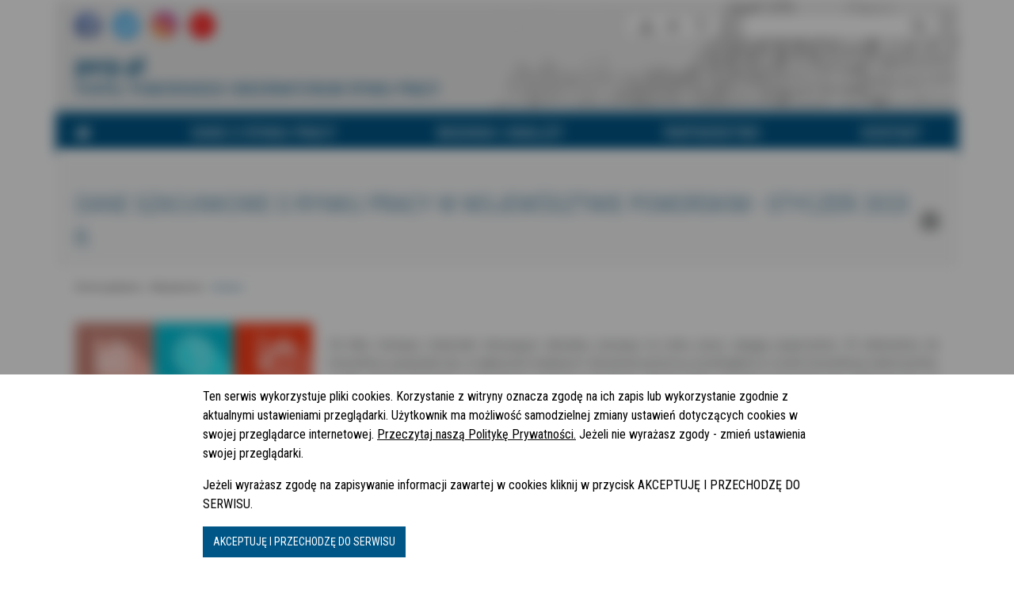

--- FILE ---
content_type: text/html; charset=UTF-8
request_url: https://porp.pl/dane-szacunkowe-o-rynku-pracy-w-wojewodztwie-pomorskim-styczen-2023-r
body_size: 6929
content:
<!DOCTYPE html>
<html lang="pl" class="">
<head>
    <title>Pomorskie Obserwatorium Rynku Pracy w Gdańsku</title>
    <meta http-equiv="content-type" content="text/html; charset=UTF-8">
    <meta http-equiv="X-UA-Compatible" content="IE=edge">
    <meta name="viewport" content="width=device-width, initial-scale=1">

    <link rel="icon" href="/favicon.ico" type="image/x-icon"/>
    <link rel="shortcut icon" href="/favicon.ico" type="image/x-icon"/>

    <link rel="apple-touch-icon" sizes="180x180" href="/apple-touch-icon.png">
    <link rel="icon" type="image/png" sizes="32x32" href="/favicon-32x32.png">
    <link rel="icon" type="image/png" sizes="16x16" href="/favicon-16x16.png">
    <link rel="manifest" href="/site.webmanifest">
    <link rel="mask-icon" href="/safari-pinned-tab.svg">
    <meta name="msapplication-TileColor" content="#da532c">
    <meta name="theme-color" content="#ffffff">

                        </head>
<body class="">
<script>
   document.body.setAttribute('style', 'display: none !important;');
</script>

<a href="#content" aria-label="Przejdź do zawartości storny" class="skip-content" tabindex="0">Przejdź do zawartości</a>

<div class="header container d-flex flex-column align-items-stretch">
    <div class="d-flex flex-column-reverse flex-md-row justify-content-between px-0">
        <ul style="flex: 1;" class="d-flex mt-2 mt-md-3 pl-0" aria-label="Media społecznościowe">
            <li class="nav-social">
                <a href="https://www.facebook.com/WUPwGdansku" title="Portal Pomorskiego Obserwatorium Rynku Pracy na Facebook" aria-label="Portal Pomorskiego Obserwatorium Rynku Pracy na Facebook" target="_blank">
                    <img src="/assets/img_new/icons/fb.png" alt="Ikona Facebook">
                </a>
            </li>
            <li class="nav-social ml-3">
                <a href="https://twitter.com/WUPwGdansku" title="Portal Pomorskiego Obserwatorium Rynku Pracy na Twitter" aria-label="Portal Pomorskiego Obserwatorium Rynku Pracy na Twitter" target="_blank">
                    <img src="/assets/img_new/icons/tw.png" alt="Ikona Twitter">
                </a>
            </li>
            <li class="nav-social ml-3">
                <a href="https://www.instagram.com/wup.gdansk" title="Portal Pomorskiego Obserwatorium Rynku Pracy na Instagram" aria-label="Portal Pomorskiego Obserwatorium Rynku Pracy na Instagram" target="_blank">
                    <img src="/assets/img_new/icons/in.png" alt="Ikona Instagram">
                </a>
            </li>
            <li class="nav-social ml-3">
                <a href="https://www.youtube.com/WUPwGdansku" title="Portal Pomorskiego Obserwatorium Rynku Pracy na YouTube" aria-label="Portal Pomorskiego Obserwatorium Rynku Pracy na YouTube" target="_blank">
                    <img src="/assets/img_new/icons/yt.png" alt="Ikona YouTube">
                </a>
            </li>
        </ul>
        <ul aria-label="Górne menu" class="d-flex justify-content-between justify-content-md-end container px-0">
            <li class="nav-group flex-shrink-0">
                <a href="/mapa-serwisu" title="Mapa strony" aria-label="Mapa strony">
                    <i class="fa fa-sitemap" aria-label="Mapa strony"></i>
                </a>
                <button title="Wysoki kontrast" id="new-high-contrast" aria-label="Wysoki kontrast">
                    <i class="fa fa-eye-slash" aria-label="Kontrast"></i>
                </button>
                <button title="Powiększ tekst na stronie" id="new-bigger-text" aria-label="Powiększ tekst na stronie">
                    <i class="fa fa-text-height" aria-label="Powiększ"></i>
                </button>
            </li>
            <li class="nav-form">
                <form class="form-inline" action="/wyszukiwarka" aria-label="Szukaj">
                    <label for="searchPhrase" class="d-none">Szukana fraza</label>
                    <input type="text" placeholder="" title="Szukana fraza" id="searchPhrase" name="q"
                           value="">
                    <button type="submit" title="Szukaj" aria-label="Szukaj">
                        <i class="fa fa-search" aria-label="Wyszukaj podaną frazę"></i>
                    </button>
                </form>
            </li>
        </ul>
    </div>

    <div class="d-flex px-0 flex-column flex-column-reverse container align-items-start justify-content-center mb-3">
        <h1 class="m-0"><a href="/" title="Strona główna" aria-label="Strona główna">Portal Pomorskiego Obserwatorium
                Rynku Pracy</a></h1>
        <h2 class="m-0"><a href="/" title="Strona główna" aria-label="Strona główna">porp.pl</a></h2>
    </div>
</div>

<div class="main-menu container d-flex justify-content-center">
    <ul class="container menu">
        <li class="d-flex d-lg-none justify-content-end">
            <button class="hamburger hamburger--squeeze" type="button" aria-label="Rozwiń nawigację">
                <span class="hamburger-box">
                    <span class="hamburger-inner"></span>
                </span>
            </button>
        </li>
                    <li>
                <a href="/"
                   title="Strona główna" aria-label="Strona główna">
                                            <span class="d-md-none">Strona główna</span>
                        <i class="fa fa-home d-none d-md-inline"></i>
                    
                                    </a>
                            </li>
                    <li>
                <a href="#"
                   title="Dane o rynku pracy" aria-label="Dane o rynku pracy">
                                                                        Dane o rynku pracy
                                                
                                            <span class="caret">
                            <i class="fa fa-caret-down"></i>
                        </span>
                                    </a>
                                    <ul class="sub-menu">
                                                    <li>
                                <a href="/tablice-statystyczne"
                                   title="Tablice statystyczne" aria-label="Tablice statystyczne">
                                    Tablice statystyczne
                                </a>
                            </li>
                                                    <li>
                                <a href="/mapy-i-infografiki"
                                   title="Mapy i infografiki" aria-label="Mapy i infografiki">
                                    Mapy i infografiki
                                </a>
                            </li>
                                                    <li>
                                <a href="/informacje-o-rynku-pracy"
                                   title="Informacje o rynku pracy" aria-label="Informacje o rynku pracy">
                                    Informacje o rynku pracy
                                </a>
                            </li>
                                                    <li>
                                <a href="/warto-wiedziec1"
                                   title="Warto wiedzieć" aria-label="Warto wiedzieć">
                                    Warto wiedzieć
                                </a>
                            </li>
                                            </ul>
                            </li>
                    <li>
                <a href="#"
                   title="Badania i analizy" aria-label="Badania i analizy">
                                                                        Badania i analizy
                                                
                                            <span class="caret">
                            <i class="fa fa-caret-down"></i>
                        </span>
                                    </a>
                                    <ul class="sub-menu">
                                                    <li>
                                <a href="/barometr-rynku-pracy"
                                   title="Barometr rynku pracy" aria-label="Barometr rynku pracy">
                                    Barometr rynku pracy
                                </a>
                            </li>
                                                    <li>
                                <a href="/barometr-zawodow"
                                   title="Barometr zawodów" aria-label="Barometr zawodów">
                                    Barometr zawodów
                                </a>
                            </li>
                                                    <li>
                                <a href="/badania-wlasne"
                                   title="Badania własne" aria-label="Badania własne">
                                    Badania własne
                                </a>
                            </li>
                                            </ul>
                            </li>
                    <li>
                <a href="#"
                   title="Partnerstwo" aria-label="Partnerstwo">
                                                                        Partnerstwo
                                                
                                            <span class="caret">
                            <i class="fa fa-caret-down"></i>
                        </span>
                                    </a>
                                    <ul class="sub-menu">
                                                    <li>
                                <a href="/dolacz-do-nas1"
                                   title="Dołącz do nas" aria-label="Dołącz do nas">
                                    Dołącz do nas
                                </a>
                            </li>
                                                    <li>
                                <a href="/partnerzy-new"
                                   title="Partnerzy" aria-label="Partnerzy">
                                    Partnerzy
                                </a>
                            </li>
                                                    <li>
                                <a href="/forum-porp1"
                                   title="Forum PORP" aria-label="Forum PORP">
                                    Forum PORP
                                </a>
                            </li>
                                                    <li>
                                <a href="/inspiracje"
                                   title="Inspiracje" aria-label="Inspiracje">
                                    Inspiracje
                                </a>
                            </li>
                                            </ul>
                            </li>
                    <li>
                <a href="/kontakt"
                   title="Kontakt" aria-label="Kontakt">
                                                                        Kontakt
                                                
                                    </a>
                            </li>
            </ul>
</div>

    <div class="porp-article-title" id="articleTitle">
        <div class="container pt-3 d-flex justify-content-between">
            <h1>Dane szacunkowe o rynku pracy w województwie pomorskim - styczeń 2023 r. </h1>
            <img src="/assets/img/print.svg" alt="Drukuj" class="print-button"/>
        </div>
    </div>
    <div class="breadcrumbs container">
    <a href="/">Strona główna</a>
        - <a href="aktualnosci">Aktualności</a>
        - <a href="/dane-szacunkowe-o-rynku-pracy-w-wojewodztwie-pomorskim-styczen-2023-r"class="active">Artykuł</a>
    </div>

    <div class="porp-white-container" id="articleContainer">
        <div class="container porp-content" id="content">
                        <div class="row mx-0">
                                <div class="col-lg-12 pt-3 pl-3 pr-3 mt-3 porp-article-content font-size-16 porp-p-120">
                    <p>
                                                    <img src="/uploads/raw/032022/01/f724af6819_miniatura_szacunkowa_1.png" class="porp-article-img"
                                 alt="Dane szacunkowe o rynku pracy w województwie pomorskim - styczeń 2023 r. ">
                                                                            <p style="text-align: justify;">Od kilku miesięcy statystyki obrazujące aktualną sytuację na rynku pracy ulegają pogorszeniu. W odniesieniu do koniunktury gospodarczej, w większości badanych obszarów pomorscy przedsiębiorcy ocenili koniunkturę niekorzystnie, a tylko obszar informacji i komunikacji oceniono pozytywnie. Wzrósł także odsetek przedsiębiorców deklarujących, że negatywne skutki wojny w Ukrainie i jej konsekwencje poważnie zagrażają stabilności firmy.</p>

                                            </p>
                    <p class="pt-0">
                        <p>&nbsp;</p>

<p>&nbsp;</p>

<p>&nbsp;</p>

<p style="text-align: justify;"><strong>Koniunktura gospodarcza według GUS</strong></p>

<p style="text-align: justify;">Wszystkie badane obszary z wyjątkiem <em>informacji i komunikacji,</em> zostały negatywnie ocenione przez pomorskich przedsiębiorców</p>

<ul>
	<li style="text-align: justify;">lepiej niż w grudniu 2022 r. oceniono koniunkturę w przetwórstwie przemysłowym &nbsp;(minus 11,5; miesiąc wcześniej minus 13,4), budownictwie (minus 20,4; miesiąc wcześniej minus 23,2), handlu detalicznym (minus 15,5; miesiąc wcześniej minus 19,9) &nbsp;oraz w informacji i komunikacji &nbsp;(22,8; miesiąc wcześniej 10,8);</li>
	<li style="text-align: justify;">przedsiębiorcy z pozostałych sektorów objętych badaniem ocenili koniunkturę gorzej niż przed miesiącem, a największy spadek zanotował sektor zakwaterowanie i gastronomia (z minus 11,6 do minus 25,8);</li>
</ul>

<p style="text-align: justify;">&nbsp; &nbsp; &nbsp; &nbsp; &nbsp; &nbsp; &nbsp; &nbsp; &nbsp; &nbsp; &nbsp; &nbsp; &nbsp; &nbsp; &nbsp; &nbsp; &nbsp;<img src="https://porp.pl/uploads/800x0/022023/16/1eed5cd75d_sygnalna.jpg" /></p>

<p>&nbsp; &nbsp; &nbsp; &nbsp; &nbsp; &nbsp; &nbsp; &nbsp; &nbsp; &nbsp; &nbsp; &nbsp; &nbsp; &nbsp; &nbsp; &nbsp; &nbsp; &nbsp;Transkrypcja danych do:&nbsp;<a href="https://porp.pl/uploads/original/072023/07/7b5ba42769_transkrypcja-danych-do-infografiki-sygnalnej-styczen-2023.pdf" target="_blank" title="Infografika Rynek pracy - styczeń 2023 r. Otwarcie w nowym oknie  ">Rynek pracy województwa pomorskiego - dane szacunkowe styczeń 2023 r. (PDF; 142 KB)</a></p>

<p style="text-align: justify;"><br />
<strong>Miejsca pracy i miejsca aktywizacji zawodowej</strong></p>

<ul>
	<li style="text-align: justify;">w styczniu 2023 r. do powiatowych urzędów pracy zgłoszono 6 015 wolnych miejsc pracy i miejsc aktywizacji zawodowej, czyli o 134 &nbsp;(tj. o 2,3%) więcej niż w&nbsp;poprzednim miesiącu;</li>
	<li style="text-align: justify;">porównując rok do roku w styczniu 2023 r. odnotowano spadek ofert pracy z 9 253 do 6 015, tj. o 3 238 (o 35,0%);</li>
	<li style="text-align: justify;">wzrost liczby wolnych miejsc pracy i miejsc aktywizacji zawodowej w styczniu 2023 r. w&nbsp;porównaniu z grudniem 2022 r. nastąpił w czternastu powiatach, a największy względny wzrost odnotowano w&nbsp;powiecie bytowskim (wzrost o 223,7%; z 76 do 246);</li>
	<li style="text-align: justify;">w pozostałych powiatach odnotowano spadek w stosunku do ubiegłego miesiąca, a&nbsp;największy względny spadek wystąpił w powiecie starogardzkim (spadek o 53,7%; z 188 do 87).</li>
</ul>

<p style="text-align: justify;"><strong>Bezrobocie rejestrowane</strong></p>

<ul>
	<li style="text-align: justify;">według stanu na 31 stycznia 2023 r. w województwie pomorskim liczba zarejestrowanych bezrobotnych wynosiła 45&nbsp;211, czyli o 2 810 osób (tj. o 6,6%) więcej niż przed miesiącem i o 3 946 osób (tj. o 8,0%) mniej niż w styczniu 2022 r.;</li>
	<li style="text-align: justify;">we wszystkich powiatach województwa pomorskiego odnotowano wzrost liczby zarejestrowanych bezrobotnych w stosunku do stanu na koniec grudnia 2022 r., a największy względny wzrost zanotowano w Słupsku (o 9,7%; z 1 336 do 1 466).</li>
</ul>

<p style="margin-left: 18pt; text-align: justify;"><br />
<strong>Stopa bezrobocia</strong></p>

<ul>
	<li style="text-align: justify;">według stanu na 31 stycznia 2023 r. stopa bezrobocia wyniosła 4,9%, wzrosła o 0,3 pkt. proc. w stosunku do miesiąca ubiegłego;</li>
	<li style="text-align: justify;">porównując rok do roku, w styczniu 2023 r.&nbsp;poziom stopy bezrobocia zmniejszył się o 0,4 pkt. proc.;</li>
	<li style="text-align: justify;">poziom stopy bezrobocia w ujęciu miesięcznym wzrósł we wszystkich powiatach - największy odnotowano w powiatach: chojnickim, człuchowskim, malborskim oraz słupskim – wzrost o 0,6 pkt. proc.</li>
</ul>

<p style="text-align: justify;"><br />
<strong>Oświadczenia o powierzeniu wykonywania pracy cudzoziemcowi</strong></p>

<ul>
	<li style="text-align: justify;">w styczniu 2023 r. w powiatowych urzędach pracy województwa pomorskiego wpisano do&nbsp;ewidencji 3 823 oświadczenia o powierzeniu wykonywania pracy cudzoziemcowi;</li>
	<li style="text-align: justify;">w porównaniu z grudniem 2022 r. odnotowano wzrost liczby oświadczeń o 21 (tj.&nbsp;o&nbsp;0,6%);</li>
	<li style="text-align: justify;">w ośmiu powiatowych urzędach pracy województwa pomorskiego odnotowano więcej oświadczeń niż przed miesiącem, a największy względny wzrost wystąpił w powiecie starogardzkim (o 151,4%, z 35 do 88);</li>
	<li style="text-align: justify;">w siedmiu powiatowych urzędach pracy województwa pomorskiego odnotowano spadek liczby oświadczeń, a największy względny spadek odnotowano w powiecie sztumskim (o 35,7%, z 14 do 9);</li>
	<li style="text-align: justify;">w dwóch powiatowych urzędach pracy liczba oświadczeń pozostała na takim samym poziomie.</li>
</ul>

<p style="text-align: justify;"><br />
<strong>Dane statystyczne dotyczące obywateli Ukrainy</strong></p>

<ul>
	<li style="text-align: justify;">w styczniu 2023 r. w powiatowych urzędach pracy województwa pomorskiego zarejestrowano jako osoby bezrobotne 286 obywateli Ukrainy, czyli o 41 osób (tj. o 16,7%) więcej niż przed miesiącem;</li>
	<li style="text-align: justify;">w styczniu 2023 r. złożono 9 070 powiadomień o powierzeniu pracy obywatelom Ukrainy, czyli o 3 411 (tj. o 60,3%) więcej niż w grudniu 2022 r.</li>
</ul>

<p style="text-align: justify;">&nbsp;</p>

                    </p>

                                                                        
                                                                                                <p class="mt-2">Pliki do pobrania:</p>
                                                                                                    <p class="ml-2">
                                    <a href="/uploads/original/022023/16/c47a8c6847_Infografika-Rynek-pracy-styczen-2023-r-PDF-136-KB.pdf" title="Infografika Rynek pracy - styczeń 2023 r. (PDF; 136 KB).pdf"
                                       target="_blank">
                                        <span class="fa fa-download"></span>
                                        Infografika Rynek pracy - styczeń 2023 r. (PDF; 136 KB).pdf
                                    </a>
                                </p>
                                                                                            <p class="ml-2">
                                    <a href="/uploads/original/022023/16/e1d3bfc044_Informacja-szacunkowa-styczen-2023-r-PDF-358-KB.pdf" title="Informacja szacunkowa - styczeń 2023 r. (PDF; 358 KB).pdf"
                                       target="_blank">
                                        <span class="fa fa-download"></span>
                                        Informacja szacunkowa - styczeń 2023 r. (PDF; 358 KB).pdf
                                    </a>
                                </p>
                                                                                        </div>
            </div>
        </div>
    </div>


<footer class="mt-5">
    <div class="container">
        <div class="footer-top">
            <div class="footer-logo">
                <img src="/assets/img_new/logo-wup-v2.png" class="img-responsive" alt="Wojewódzki Urząd Pracy Jednostka Samorządu Województwa Pomorskiego">
            </div>
        </div>
        <div class="footer-menu">
            <div class="footer-contact">
                <div class="footer-contact-entry">
                    <div class="footer-icon">
                        <i class="fa fa-map-marker"></i>
                    </div>
                    <p>ul. Podwale Przedmiejskie 30<br>80-824 Gdańsk</p>
                </div>
                <div class="footer-contact-entry">
                    <div class="footer-icon">
                        <i class="fa fa-phone"></i>
                    </div>
                    <p>tel.: <a href="tel:+48583261801" title="Zadzwoń do nas" aria-label="Zadzwoń do nas">+48 58 326 18
                            01</a>
                        <br>fax: +48 58326 48 94</p>
                </div>
                <div class="footer-contact-entry">
                    <div class="footer-icon">
                        <i class="fa fa-envelope"></i>
                    </div>
                    <p>e-mail: <a href="mailto:wup@wup.gdansk.pl" aria-label="Napisz do nas maila">wup@wup.gdansk.pl</a>
                    </p>
                </div>
            </div>
            <div class="footer-pages">
                <ul>
                    <li>
                        <a href="/" aria-label="Strona główna">Home</a>
                    </li>
                    <li>
                        <a href="/o-nas" aria-label="O nas">O nas</a>
                    </li>
                    <li>
                        <a href="/redakcja-serwisu" aria-label="Redakcja serwisu">Redakcja
                            serwisu</a>
                    </li>
                    <li>
                        <a href="/faq" aria-label="FAQ">FAQ</a>
                    </li>
                    <li>
                        <a href="/mapa-serwisu" aria-label="Mapa serwisu">Mapa serwisu</a>
                    </li>
                    <li>
                        <a href="/rss-info" aria-label="RSS">RSS</a>
                    </li>
                    <li>
                        <a href="/polityka-prywatnosci" aria-label="Polityka prywatności">Polityka
                            prywatności</a>
                    </li>
                    <li>
                        <a href="/deklaracja-dostepnosci" aria-label="Deklaracja dostępności"
                           title="Deklaracja dostępności">Deklaracja dostępności</a>
                    </li>
                </ul>
                <ul>
                                                                                                                    <li>
                                                                    <a href="/tablice-statystyczne" title="Dane o rynku pracy"
                                       aria-label="Dane o rynku pracy">
                                        Dane o rynku pracy
                                    </a>
                                                            </li>
                                                                                                <li>
                                                                    <a href="/barometr-rynku-pracy" title="Badania i analizy"
                                       aria-label="Badania i analizy">
                                        Badania i analizy
                                    </a>
                                                            </li>
                                                                                                <li>
                                                                    <a href="/dolacz-do-nas1" title="Partnerstwo"
                                       aria-label="Partnerstwo">
                                        Partnerstwo
                                    </a>
                                                            </li>
                                                                                                <li>
                                                                    <a href="/kontakt" title="Kontakt"
                                       aria-label="Kontakt">
                                                                                    Kontakt
                                                                            </a>
                                                            </li>
                                                            </ul>
            </div>
        </div>
    </div>
    <div class="footer-copyright">
        Wszelkie prawa zastrzeżone © WUP w Gdańsku, 2026
    </div>
</footer>

<!-- Scripts -->
<script src="/assets/js/vendors.js?1769914359"></script>
<script src="/assets/js/mainz.js?1769914359"></script>
<script src="https://ajax.googleapis.com/ajax/libs/webfont/1.5.18/webfont.js"></script>

<script async src="https://www.googletagmanager.com/gtag/js?id=UA-84025227-1"></script>

<script>
    window.dataLayer = window.dataLayer || [];

    function gtag() {
        dataLayer.push(arguments);
    }

    gtag('js', new Date());
    gtag('config', 'UA-84025227-1');
</script>

    <script type="application/javascript" src="/assets/js/ekko-lightbox.js?1769914359"></script>

    <script>
        $(document).on('click', '[data-toggle="lightbox"]', function (event) {
            event.preventDefault();
            $(this).ekkoLightbox();
        });
    </script>

<div id="popup-container">
    </div>


    <div class="cookies-banner-bg">
        <div class="cookies-banner" data-hash="5b1cf6aa11e9492fc09ea0e3f51878a0">
            <style>
                .blurred-page > *:not(.cookies-banner-bg) {
                    filter: blur(8px);
                }

                .cookies-banner-bg {
                    position: fixed;
                    left: 0;
                    right: 0;
                    top: 0;
                    bottom: 0;
                    background-color: rgba(0, 0, 0, 0.4);
                }

                .cookies-banner {
                    position: fixed;
                    bottom: 0;
                    width: 100%;
                    padding: 1rem 20%;
                    background-color: #fff;
                    color: #000;
                    z-index: 99;
                    line-height: 1.5;
                }

                .cookies-banner p {
                    margin-top: 0;
                }

                .cookies-banner a {
                    color: #000;
                    text-decoration: underline;
                }

                .cookies-banner a:hover {
                    color: #000;
                    text-decoration: none;
                }

                .cookies-banner__button {
                    cursor: pointer;

                    background: #005687;
                    color: #ffffff;
                    text-transform: uppercase;
                    border-radius: 0;
                    font-size: 14px !important;
                    text-decoration: none;
                    font-family: inherit;

                    padding: 0.5rem 0.75rem;
                    line-height: 1.5;

                    display: inline-block;
                    font-weight: 400;
                    text-align: center;
                    vertical-align: middle;
                    user-select: none;
                    border: 1px solid transparent;
                    transition: color 0.15s ease-in-out, background-color 0.15s ease-in-out, border-color 0.15s ease-in-out, box-shadow 0.15s ease-in-out;
                }

                .cookies-banner__button:hover {
                    color: #ffffff;
                    opacity: .8 !important;

                    text-decoration: none;
                }

                .cookies-banner__button:focus {
                    outline: none;
                    box-shadow: none;
                    border-radius: 0;

                    text-decoration: none;
                }
            </style>
            <p>Ten serwis wykorzystuje pliki cookies. Korzystanie z witryny oznacza zgodę na ich zapis lub wykorzystanie zgodnie z aktualnymi ustawieniami przeglądarki. Użytkownik ma możliwość samodzielnej zmiany ustawień dotyczących cookies w swojej przeglądarce internetowej. <a href="/polityka-prywatnosci" title="Przeczytaj naszą Politykę Prywatności">Przeczytaj naszą Politykę Prywatności.</a> Jeżeli nie wyrażasz zgody - zmień ustawienia swojej przeglądarki.</p>

<p>Jeżeli wyrażasz zgodę na zapisywanie informacji zawartej w cookies kliknij w przycisk AKCEPTUJĘ I PRZECHODZĘ DO SERWISU.</p>

            <button class="cookies-banner__button" title="AKCEPTUJĘ I PRZECHODZĘ DO SERWISU">
                AKCEPTUJĘ I PRZECHODZĘ DO SERWISU
            </button>
        </div>
    </div>

            <script>
          const bodyBlurClass = 'blurred-page';
          document.body.classList.add(bodyBlurClass);

          const cookiesBannerButton = document.querySelector('.cookies-banner__button');
          if (cookiesBannerButton) {
            cookiesBannerButton.addEventListener('click', event => {
              const cookiesBanner = document.querySelector('.cookies-banner');
              if (cookiesBanner) {
                const value = cookiesBanner.dataset.hash;
                const now = new Date();
                const time = now.getTime();
                const expireTime = time + 1000*60*60*24*365;
                now.setTime(expireTime);
                document.cookie = "cookies-banner="+value+"; expires="+now.toUTCString()+"; path=/";

                cookiesBanner.remove();
                document.body.classList.remove(bodyBlurClass);
              }
            });
          }
        </script>
    
<script>
    </script>

<link href="/assets/css/vendorss.css?1769914359" rel="stylesheet" type="text/css" media="none"
      onload="if(media!='all')media='all'">
<link id="layout" href="/" rel="stylesheet" data-content="" type="text/css" media="none"
      onload="if(media!='all')media='all'">

<link href="https://fonts.googleapis.com/css?family=Roboto+Condensed:400,700&amp;display=swap" rel="stylesheet">
<link href="/assets/css/header-footer-layout.css?1769914359" rel="stylesheet" type="text/css" media="none"
      onload="if(media!='all')media='all'">
<script type="application/javascript" src="/assets/js/header-new.js?1769914359" async defer></script>
<link href="https://fonts.googleapis.com/css?family=Roboto+Condensed:400,700&amp;display=swap" rel="stylesheet">
<link href="/assets/css/new-layout.css?1769914359" rel="stylesheet" type="text/css" media="none"
      onload="if(media!='all')media='all'">
</body>
</html>


--- FILE ---
content_type: application/javascript
request_url: https://porp.pl/assets/js/header-new.js?1769914359
body_size: 2220
content:
!function(e){var t={};function n(o){if(t[o])return t[o].exports;var r=t[o]={i:o,l:!1,exports:{}};return e[o].call(r.exports,r,r.exports,n),r.l=!0,r.exports}n.m=e,n.c=t,n.d=function(e,t,o){n.o(e,t)||Object.defineProperty(e,t,{enumerable:!0,get:o})},n.r=function(e){"undefined"!=typeof Symbol&&Symbol.toStringTag&&Object.defineProperty(e,Symbol.toStringTag,{value:"Module"}),Object.defineProperty(e,"__esModule",{value:!0})},n.t=function(e,t){if(1&t&&(e=n(e)),8&t)return e;if(4&t&&"object"==typeof e&&e&&e.__esModule)return e;var o=Object.create(null);if(n.r(o),Object.defineProperty(o,"default",{enumerable:!0,value:e}),2&t&&"string"!=typeof e)for(var r in e)n.d(o,r,function(t){return e[t]}.bind(null,r));return o},n.n=function(e){var t=e&&e.__esModule?function(){return e.default}:function(){return e};return n.d(t,"a",t),t},n.o=function(e,t){return Object.prototype.hasOwnProperty.call(e,t)},n.p="/",n(n.s=1)}({"./node_modules/cookies-js/dist/cookies.js":function(e,t,n){var o;!function(r,s){"use strict";var c=function(e){if("object"!=typeof e.document)throw new Error("Cookies.js requires a `window` with a `document` object");var t=function(e,n,o){return 1===arguments.length?t.get(e):t.set(e,n,o)};return t._document=e.document,t._cacheKeyPrefix="cookey.",t._maxExpireDate=new Date("Fri, 31 Dec 9999 23:59:59 UTC"),t.defaults={path:"/",secure:!1},t.get=function(e){t._cachedDocumentCookie!==t._document.cookie&&t._renewCache();var n=t._cache[t._cacheKeyPrefix+e];return void 0===n?void 0:decodeURIComponent(n)},t.set=function(e,n,o){return(o=t._getExtendedOptions(o)).expires=t._getExpiresDate(void 0===n?-1:o.expires),t._document.cookie=t._generateCookieString(e,n,o),t},t.expire=function(e,n){return t.set(e,void 0,n)},t._getExtendedOptions=function(e){return{path:e&&e.path||t.defaults.path,domain:e&&e.domain||t.defaults.domain,expires:e&&e.expires||t.defaults.expires,secure:e&&void 0!==e.secure?e.secure:t.defaults.secure}},t._isValidDate=function(e){return"[object Date]"===Object.prototype.toString.call(e)&&!isNaN(e.getTime())},t._getExpiresDate=function(e,n){if(n=n||new Date,"number"==typeof e?e=e===1/0?t._maxExpireDate:new Date(n.getTime()+1e3*e):"string"==typeof e&&(e=new Date(e)),e&&!t._isValidDate(e))throw new Error("`expires` parameter cannot be converted to a valid Date instance");return e},t._generateCookieString=function(e,t,n){var o=(e=(e=e.replace(/[^#$&+\^`|]/g,encodeURIComponent)).replace(/\(/g,"%28").replace(/\)/g,"%29"))+"="+(t=(t+"").replace(/[^!#$&-+\--:<-\[\]-~]/g,encodeURIComponent));return o+=(n=n||{}).path?";path="+n.path:"",o+=n.domain?";domain="+n.domain:"",o+=n.expires?";expires="+n.expires.toUTCString():"",o+=n.secure?";secure":""},t._getCacheFromString=function(e){for(var n={},o=e?e.split("; "):[],r=0;r<o.length;r++){var s=t._getKeyValuePairFromCookieString(o[r]);void 0===n[t._cacheKeyPrefix+s.key]&&(n[t._cacheKeyPrefix+s.key]=s.value)}return n},t._getKeyValuePairFromCookieString=function(e){var t=e.indexOf("=");t=t<0?e.length:t;var n,o=e.substr(0,t);try{n=decodeURIComponent(o)}catch(e){console&&"function"==typeof console.error&&console.error('Could not decode cookie with key "'+o+'"',e)}return{key:n,value:e.substr(t+1)}},t._renewCache=function(){t._cache=t._getCacheFromString(t._document.cookie),t._cachedDocumentCookie=t._document.cookie},t._areEnabled=function(){return!0},t.enabled=t._areEnabled(),t},i=r&&"object"==typeof r.document?c(r):c;void 0===(o=function(){return i}.call(t,n,t,e))||(e.exports=o)}("undefined"==typeof window?this:window)},"./resources/js/header-new.js":function(e,t,n){"use strict";n.r(t);n("./resources/js/new_layout/_header.js")},"./resources/js/new_layout/_header.js":function(e,t,n){"use strict";n.r(t);var o=n("./node_modules/cookies-js/dist/cookies.js"),r=n.n(o),s=document.querySelector(".hamburger");s.addEventListener("click",function(e){s.classList.toggle("is-active"),s.closest(".menu").classList.toggle("is-active")});var c=document.getElementById("layout"),i=function(){var e="default";switch(document.querySelector("body").classList.contains("highContrast")&&(e="highContrast"),document.querySelector("html").classList.contains("bigText")&&(e+="BigText"),e){case"highContrast":null!==c&&(c.dataset.content="/assets/css/high-contrastz.css",c.href="/assets/css/high-contrastz.css?"+(new Date).getTime()),r.a.set("porp-stylez","high-contrastz",{expires:7,path:"/"});break;case"highContrastBigText":null!==c&&(c.dataset.content="/assets/css/high-contrast-bigz.css",c.href="/assets/css/high-contrast-bigz.css?"+(new Date).getTime()),r.a.set("porp-stylez","high-contrast-bigz",{expires:7,path:"/"});break;case"default":null!==c&&(c.dataset.content="/assets/css/defaultz.css",c.href="/assets/css/defaultz.css?"+(new Date).getTime()),r.a.set("porp-stylez","defaultz",{expires:7,path:"/"});break;case"defaultBigText":null!==c&&(c.dataset.content="/assets/css/default-bigz.css",c.href="/assets/css/default-bigz.css?"+(new Date).getTime()),r.a.set("porp-stylez","default-bigz",{expires:7,path:"/"})}};document.querySelector("#new-bigger-text").addEventListener("click",function(e){e.stopPropagation(),e.preventDefault(),document.querySelector("html").classList.contains("bigText")?r.a.expire("bigText"):r.a.set("bigText",!0,{expires:604800,path:"/"}),document.querySelector("html").classList.toggle("bigText"),i()}),document.querySelector("#new-high-contrast").addEventListener("click",function(e){e.stopPropagation(),e.preventDefault(),document.querySelector("body").classList.contains("highContrast")?r.a.expire("highContrast"):r.a.set("highContrast",!0,{expires:604800,path:"/"}),document.querySelector("body").classList.toggle("highContrast"),i()}),document.querySelectorAll(".main-menu > ul.menu > li > a").forEach(function(e){e.addEventListener("focus",function(t){document.querySelectorAll(".main-menu > ul.menu > li > a").forEach(function(e){e.classList.remove("force-show")}),e.classList.add("force-show")})}),document.addEventListener("click",function(e){document.querySelectorAll(".main-menu > ul.menu > li > a").forEach(function(e){e.classList.remove("force-show")})}),document.querySelectorAll(".print-button").forEach(function(e){return e.addEventListener("click",function(){var e=window.open("","PRINT","height=400,width=600");return e.document.write("<html><head><title>"+document.title+"</title>"),e.document.write("</head><body >"),e.document.write("<h1>"+document.querySelector(".porp-article-title").innerText+"</h1>"),e.document.write(document.getElementById("articleContainer").innerHTML),e.document.write("</body></html>"),e.document.close(),e.focus(),e.print(),e.close(),!0})})},1:function(e,t,n){e.exports=n("./resources/js/header-new.js")}});